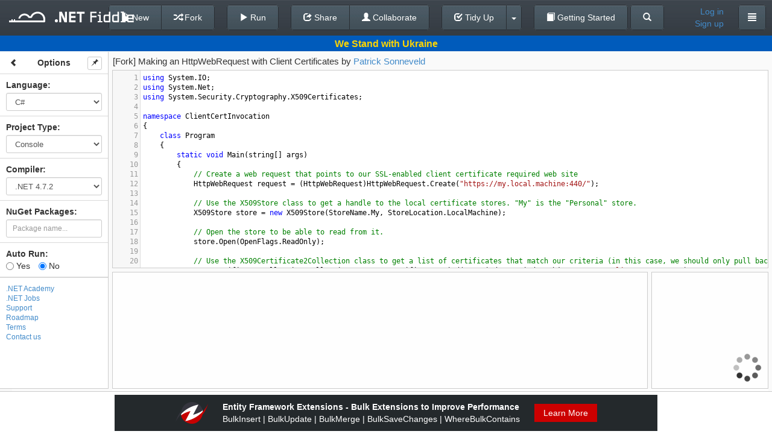

--- FILE ---
content_type: text/html; charset=utf-8
request_url: https://dotnetfiddle.net/1uAhSt
body_size: 41100
content:
<!DOCTYPE html>

<html style="font-size: 100%;">
	<head>
		<!--[if IE]><link rel="shortcut icon" href="/favicon.ico"><![endif]-->
		<meta name="msapplication-TileImage" content="/content/images/logo.png">
		<link rel="icon" href="/content/images/icon_24.png">
		<meta charset="utf-8" />
		<title>[Fork] Making an HttpWebRequest with Client Certificates | C# Online Compiler | .NET Fiddle</title>
		
	<link href="//netdna.bootstrapcdn.com/font-awesome/4.0.3/css/font-awesome.min.css" rel="stylesheet">
	
		<link rel="canonical" href="https://dotnetfiddle.net/1uAhSt"/>
		<link rel="alternate" href="https://dotnetfiddle.net/Mobile?id=1uAhSt">


		<meta name="keywords" content=".NET, DotNet, C#, VB.NET, F#, CSharp, VbNet, FSharp, SandBox, Visual Studio, Fiddle, Code Snippet" />
		<meta name="description" content="[Fork] Making an HttpWebRequest with Client Certificates | Test your C# code online with .NET Fiddle code editor." />
		<meta name="viewport" content="width=device-width,maximum-scale=1,initial-scale=1,user-scalable=0">
		
	<link href="/Content/packages/bootstrap-3.0.2/css/bootstrap.min.css?v=2" rel="stylesheet"/>

	<link href="/content/css/desktop?v=qeETA7M4VrrYiioZRLhrsY1FysAfo1nqbV6Rpr9e79s1" rel="stylesheet"/>


	<style type="text/css">
		.ui-menu {
			display: inline-block;
			position: absolute;
			top: 360px;
			left: 15px;
			max-width: 350px;
			z-index: 1000;
		}

		.tab-content {
			padding-top: 40px;
		}

		.container {
			padding-top: 15px;
		}

		.vcenter {
			display: inline-block;
			vertical-align: middle;
			float: none;
			margin-right: -4px;
		}

		.vtop {
			display: inline-block;
			vertical-align: top;
			/*margin-top: 20px;*/
			float: none;
			margin-right: -4px;
		}

        #login-modal .modal-body > a {
            font-size: 17px;
            color: #333;
            width: 100%;
            display: block;
            text-align: center;
            border: 1px solid #efefef;
            border-radius: 10px;
            padding: 5px;
            background: #f7f7f7;
            margin-bottom: 5px
        }
		
        #login-modal .modal-body > a:hover {
            color: #0077CF;
            transition: .3s
        }

        .welly {
            background-color: #f7f7f7;
            border-radius: 10px;
            border: 1px solid #efefef;
            margin-top: 5px;
            padding: 9px
        }

        .access-type-container button {
            text-align: left;
        }
        .share-link {
            margin-top: 6px;
            margin-bottom: 10px;
        }
        .share-widget-output {
            margin-top: 6px;
        }

		.brand-logo {
			margin: 0;
			margin-top: 1px;
		}

	</style>
	
	
	<link href="/bundles/codemirrorcss?v=K75ErgzoDrjBZ1zvkVxOytmWo6x90xMN6cb4qs8NWws1" rel="stylesheet"/>

	
	<link href="/content/css/csharpcolors.css" rel="stylesheet"/>


	


	</head>
<body>
	<div class="container">
		




		<div class="modal fade" id="login-modal" tabindex="-1" role="dialog" aria-labelledby="login-modal-label" aria-hidden="true">
			<div class="modal-dialog" style="width: 400px;">
				<div class="modal-content">
					<div class="modal-header">
						<button type="button" class="close" data-dismiss="modal" aria-hidden="true">&times;</button>
						<h4 class="modal-title" id="login-modal-label">Log in</h4>
					</div>
					<div class="modal-body">
						<span class="danger" id="login-message"></span>
						<a href="/Account/LogIn?loginType=3" class="remote-login" data-type="3" rel="nofollow">
	<i class="fa fa-twitter"></i>
	Twitter
</a>
<a href="/Account/LogIn?loginType=2" class="remote-login" data-type="2" rel="nofollow">
	<i class="fa fa-envelope-o"></i>
	Gmail
</a>
<a href="/Account/LogIn?loginType=1" class="remote-login" data-type="1" rel="nofollow">
	<i class="fa fa-facebook-square"></i>
	Facebook
</a>
<br />
<div class="welly">
	<span style="font-size: 17px; width:100%;text-align: center;display: inline-block;">
		<i class="dnf-icon"> </i><a href="https://dotnetfiddle.net/" target="_blank">.NET Fiddle</a> and <i class="dna-icon"> </i><a href="https://dotnetcademy.net/" target="_blank">.NET Academy</a><br/> shared account
	</span>
<form action="/Account/LocalLogin" data-ajax="true" data-ajax-begin="loginRequest" data-ajax-method="POST" data-ajax-success="loginResponse" id="form0" method="post">		<div class="form-group">
			<input class="form-control" data-val="true" data-val-email="Invalid email format." data-val-required="The Email field is required." id="Email" name="Email" placeholder="Email" type="text" value="" />
			<span class="field-validation-valid" data-valmsg-for="Email" data-valmsg-replace="true"></span>
		</div>
		<div class="form-group">
			<input class="form-control" data-val="true" data-val-required="The Password field is required." id="Password" name="Password" placeholder="Password" type="password" />
			<span class="field-validation-valid" data-valmsg-for="Password" data-valmsg-replace="true"></span>
		</div>
		<div class="row form-group" style="padding-top: 0;">
			<div class="col-lg-7 col-md-7 col-sm-7 col-xs-7">
				<div class="checkbox">
					<label>
						<input data-val="true" data-val-required="The Remember me field is required." id="RememberMe" name="RememberMe" type="checkbox" value="true" /><input name="RememberMe" type="hidden" value="false" /> Remember me
						<span class="field-validation-valid" data-valmsg-for="RememberMe" data-valmsg-replace="true"></span>
					</label>
				</div>
			</div>
			<div class="col-lg-5 col-md-5 col-sm-5 col-xs-5 text-right">
				<button type="submit" class="btn btn-default" data-loading-text="Logging in...">Log in</button>
			</div>
		</div>
</form></div>

						<div class="row text-center">
							<a href="/SignUp">Sign up</a>&nbsp;or&nbsp;<a href="/PasswordReset" rel="nofollow">Reset password</a>	
						</div>
					</div>
				</div>
			</div>
		</div>

<div class="navbar navbar-default navbar-fixed-top" id="top-navbar">
	<div class="navbar-left-container hidden-xs hidden-sm hidden-md">
		<h1 class="brand-logo"><a href="/" class="logo navbar-brand"><img src="/content/images/logo.png" alt=".NET Fiddle"/></a></h1>
	</div>
	<div class="navbar-center-container">
				<div class="btn-group navbar-btn">
					<a class="btn btn-default" href="/">
						<span class="glyphicon glyphicon-chevron-left"></span> Back To Editor
					</a>
				</div>

	<div class="navbar-center-container">
		<div class="btn-group navbar-btn">
			<button class="btn btn-default" id="new-button" type="button">
					<span class="glyphicon glyphicon-file"></span> New
				</button>
				<button class="btn btn-default" id="save-button" data-loading-text="Saving..." type="button">
					<span class="glyphicon glyphicon-floppy-disk"></span> Save
				</button>
				<button class="btn btn-default" id="fork-button" data-loading-text="Forking..." type="button">
					<span class="glyphicon glyphicon-random"></span> Fork
				</button>
			</div>&nbsp;&nbsp;&nbsp;&nbsp;
			<div class="btn-group navbar-btn">
				<button class="btn btn-default" id="run-button" type="button">
					<span class="glyphicon glyphicon-play"></span> Run
				</button>
			</div>&nbsp;&nbsp;&nbsp;&nbsp;
			<div class="btn-group navbar-btn">
				<button class="btn btn-default" id="Share"  type="button">
					<span class="glyphicon glyphicon-share"></span> Share
				</button>
				<button class="btn btn-default" type="button" onclick="collaboration.init(); TogetherJS(this); return false;" value="Collaborate" id="togetherjs">
					<span class="glyphicon glyphicon-user"></span> Collaborate
				</button>
			</div>&nbsp;&nbsp;&nbsp;&nbsp;
			<div class="btn-group navbar-btn btn-tidyup">
				<a href="#" class="btn btn-default" id="tidyup-button">
					<span class="glyphicon glyphicon-check"></span> Tidy Up
				</a>
				<button class="btn btn-default dropdown-toggle" data-toggle="dropdown" id="tidyup-extra">
					 <span class="caret"></span>
				</button>
				<ul id="tidyup-menu" class="dropdown-menu">
					<li><a href="#" id="convert-button" target="_blank"></a></li>
					<li><a href="#" id="viewil-button"><span class="glyphicon glyphicon-flash"></span> View IL</a></li>
				</ul>
			</div>&nbsp;&nbsp;&nbsp;&nbsp;
		<div class="btn-group navbar-btn">
			<a class="btn btn-default" type="button" href="/GettingStarted/">
				<span class="glyphicon glyphicon glyphicon-book"></span> Getting Started
			</a>
		</div>
		<div class="btn-group navbar-btn">
			<a class="btn btn-default" type="button" href="/Search">
				<span class="glyphicon glyphicon glyphicon-search"></span>
			</a>
		</div>
        </div>
	</div>
	<div class="navbar-right-container navbar-right">
		<div class="btn-group navbar-btn user-info">
				
					
	<a class="user-name" id="login-button" href="#">
		Log in</a>
	<a class="user-name" id="signup-button" href="/SignUp">
		Sign up
	</a>

				
		</div>
		<span class="navbar-name-separator">&nbsp;&nbsp;&nbsp;&nbsp;</span>
		<div class="btn-group navbar-btn">
			
				<button class="btn btn-default dropdown-toggle" data-toggle="dropdown">
					<span class="glyphicon glyphicon-align-justify"></span>
				</button>
			<ul class="dropdown-menu academy-dropdown-menu">

					<li><a href="/about" id="about-btn" data-href="/Home/GetAboutCode">About</a></li>
					<li><a href="https://twitter.com/dotnetfiddle" id="twitter-btn" target="_blank">Twitter</a></li>
					<li><a href="https://dotnetcademy.net/" id="academy-btn" target="_blank">.NET Academy</a></li>
					<li><a href="https://chrome.google.com/webstore/detail/net-fiddle/ohjcieidjalbkdciooknjhkfemfajpjc" id="chrome-ext-btn" target="_blank">Chrome Ext</a></li>
					<li><a href="javascript:void(0);" id="support-btn" onclick=" showClassicWidget() ">Support</a></li>
					<li><a href="/Roadmap">Roadmap</a></li>
					<li><a href="/Terms">Terms</a></li>
					<li><a href="/PrivacyPolicy">Privacy Policy</a></li>
					<li><a href="/contact">Contact Us</a></li>

			</ul>
			
		</div>
	</div>
</div>
<div class="main docked">
	<div class="container">
    
		







<form action="/1uAhSt" id="CodeForm" method="post" onsubmit="return false;"><div id="share-dialog" class="sub-dialog">
	<span><b>Share Link</b></span><br />
	<input class="share-input share-link" id="ShareLink" name="ShareLink" onclick="this.select()" readonly="readonly" type="text" value="" />
	
	<span class="clipboard-status">Copied to clipboard</span>
	<a href="javascript:copyToClipboard('#ShareLink');" class="copy-clipboard" title="Copy to Clipboard"></a>
	<a href="javascript:void(0);" class="email-share" id="email-share" title="Send to Email"></a>
	<a href="#" class="twitter-share" title="Share to Twitter"></a>
	<a href="#" class="facebook-share" title="Share to Facebook"></a>
	<div id="email-form">
		<input class="share-input" data-val="true" data-val-email="*" data-val-required="*" id="email" name="email" placeholder="to email address" type="text" value="" />
		<input type="button" class="btn" style="font-size: 11px; padding: 4px 10px;" value="Send" id="email-send-btn" />
		<span id="email-status"></span>
	</div>
	<div style="position: relative;">
		<span><b>Embed on Your Page</b></span><br />
		<span class="clipboard-status-widget">Copied to clipboard</span>
		<input class="share-input share-widget-output" id="EmbedLink" name="EmbedLink" onclick="this.select()" readonly="readonly" type="text" value="" />
		
		<a href="javascript:copyToClipboard('#EmbedLink');" class="copy-clipboard" title="Copy to Clipboard"></a>
		<button id="widget-preview" type="button" class="btn" style="padding: 4px 10px; position: absolute; top: 20px; left: 268px;">Preview</button>

	</div>
	<div>
		<a href="#" class="advanced-widgetbuilder" id="widget-builder" style="color: #428bca;margin-top: 10px; font-size: 11px;">Advanced Widget Builder</a>
	</div>
	<div class="loading-layer">
		<img src="/content/images/ajax-loader.gif" />
	</div>
</div>
	 <!-- Console -->
    <input type="hidden" id="OriginalConsole" value="using System.IO;
using System.Net;
using System.Security.Cryptography.X509Certificates;

namespace ClientCertInvocation
{
    class Program
    {
        static void Main(string[] args)
        {
            // Create a web request that points to our SSL-enabled client certificate required web site
            HttpWebRequest request = (HttpWebRequest)HttpWebRequest.Create(&quot;https://my.local.machine:440/&quot;);
            
            // Use the X509Store class to get a handle to the local certificate stores. &quot;My&quot; is the &quot;Personal&quot; store.
            X509Store store = new X509Store(StoreName.My, StoreLocation.LocalMachine);

            // Open the store to be able to read from it.
            store.Open(OpenFlags.ReadOnly); 

            // Use the X509Certificate2Collection class to get a list of certificates that match our criteria (in this case, we should only pull back one).
            X509Certificate2Collection collection = store.Certificates.Find(X509FindType.FindBySubjectName, &quot;MyClientCert&quot;, true);

            // Associate the certificates with the request
            request.ClientCertificates = collection;

            // Make the web request
            HttpWebResponse response = (HttpWebResponse)request.GetResponse();

            // Output the stream to a file.
            Stream stream = response.GetResponseStream();
            using (var fileStream = File.Create(&quot;copy.html&quot;))
            {
                stream.CopyTo(fileStream);
            }

        }
    }
}
" />
	<!-- Script -->	
    <input type="hidden" id="OriginalScript" value="" />
    <!-- Mvc -->
    <input type="hidden" id="OriginalModel"/>
    <input type="hidden" id="OriginalView"/>
    <input type="hidden" id="OriginalController"/>
<input id="OriginalFiddleId" name="OriginalFiddleId" type="hidden" value="1uAhSt" /><input id="OriginalNuGetPackageVersionIds" name="OriginalNuGetPackageVersionIds" type="hidden" value="" /><input data-val="true" data-val-number="The field TimeOffset must be a number." data-val-required="The TimeOffset field is required." id="timezone" name="TimeOffset" type="hidden" value="0" />    <input id="NuGetPackageVersionIds" type="hidden" value="" />
	<div class="main docked">
		
		<div id="ukraine" class="container-banner container-banner-ukraine">
			<div class="text">We Stand with Ukraine</div>
		</div>
		<div class="expander"><span class="glyphicon glyphicon-chevron-right"></span></div>
		<div class="sidebar unselectable">
		</div>
		<div class="status-line">
			<input id="fiddle-name" name="Name" type="hidden" value="[Fork] Making an HttpWebRequest with Client Certificates" />
			<div class="name-container"></div>
			<div class="access-type-container">
				Access:
				<div class="btn-group">
					<button type="button" class="btn btn-default dropdown-toggle form-control" data-toggle="dropdown">
						<span>Public</span>&nbsp;<span class="caret"></span>
					</button>
					<ul class="dropdown-menu" role="menu">
							<li><a href="#" data-value="Public">Public</a></li>
							<li><a href="#" data-value="OnlyWithLink">Only With Link</a></li>
					</ul>
				</div>
				<input data-val="true" data-val-required="The Access type field is required." id="access-type" name="AccessType" type="hidden" value="Public" />
			</div>
			
		</div>
		<div class="content">
		</div>
	</div>
    <div class="modal fade" id="preload-dialog" tabindex="-1" role="dialog" aria-labelledby="myModalLabel" aria-hidden="true">
        <div class="modal-dialog">
            <div class="modal-content">
                <div class="modal-header">
                    <h4 class="modal-title">Loading packages and dependencies</h4>
                </div>
                <div class="modal-body">
                </div>
            </div>
        </div>
    </div>
	<div class="modal fade" id="widget-builder-modal" tabindex="-1" role="dialog" aria-labelledby="myModalLabel" aria-hidden="true">
		<div class="modal-dialog" style="width: 960px;">
			<div class="modal-content">
				<div class="modal-header">
					<h4 class="modal-title" id="myModalLabel">Advanced Widget Builder</h4>
				</div>
				<div class="modal-body">
					<iframe style="border: 0px;" width="900px" height="545px" id="widget-builder-iframe"></iframe>
				</div>
				<div class="modal-footer">
				</div>
			</div>
		</div>
	</div>	
</form><div class="overlay" unselectable="on" onselectstart="return false;" onmousedown="return false;"></div>


<script id="sidebar-template" type="text/x-handlebars-template">
	<div class="sidebar-block">
		<button class="btn btn-default btn-xs btn-sidebar-toggle" type="button">
			<span class="glyphicon glyphicon-chevron-left"></span>
		</button>
		<button class="btn btn-default btn-xs btn-sidebar-pin" type="button">
			<span class="glyphicon glyphicon-pushpin"></span>
		</button>
		<div class="text-center"><strong>Options</strong></div>
	</div>
	<div class="sidebar-block">
		<span><strong><label for="Language">Language</label>:</strong></span>
		{{#ifCond compiler 'NetCore22'}}
		<br /><span id="StaticProjectType">{{language}}</span>
		{{else}}
		{{#select language}}
		<select class="sidebar-select form-control input-sm togetherjs" data-val="true" data-val-required="The Language field is required." id="Language" name="Language"><option selected="selected" value="CSharp">C#</option>
<option value="VbNet">VB.NET</option>
<option value="FSharp">F#</option>
</select>
		{{/select}}
		{{/ifCond}}
	</div>
	<div class="sidebar-block">
		<span><strong><label for="ProjectType">Project Type</label>:</strong></span>
		{{#ifExpr "language=='FSharp' || compiler=='NetCore22'"}}
		<br /><span id="StaticProjectType">{{projectType}}</span>
		{{else}}
		{{#select projectType}}
		<select class="sidebar-select form-control input-sm togetherjs" data-val="true" data-val-required="The Project Type field is required." id="ProjectType" name="ProjectType"><option selected="selected" value="Console">Console</option>
<option value="Script">Script</option>
<option value="Mvc">MVC</option>
</select>
		{{/select}}
		{{/ifExpr}}
	</div>
	{{#ifExpr "language!='FSharp' && projectType!='Script'"}}
	<div class="sidebar-block">
		<span><strong><label for="Compiler">Compiler</label>:</strong></span>
		{{#select compiler}}
		<select class="sidebar-select form-control input-sm togetherjs" data-val="true" data-val-required="The Compiler field is required." id="Compiler" name="Compiler"><option selected="selected" value="Net45">.NET 4.7.2</option>
<option value="Roslyn">Roslyn 4.8</option>
<option value="NetLatest">Latest (.NET 10)</option>
<option value="NetCore31">.NET Core 3.1</option>
<option value="Net5">.NET 5</option>
<option value="Net6">.NET 6</option>
<option value="Net7">.NET 7</option>
<option value="Net8">.NET 8</option>
<option value="Net9">.NET 9</option>
<option value="Net10">.NET 10</option>
</select>
		{{/select}}
	</div>
	{{/ifExpr}}
	{{#if layoutType}}
	<div class="sidebar-block">
		<span><strong><label for="LayoutType">Layout Type</label>:</strong></span>
		{{#select layoutType}}
		<select id="LayoutType" class="sidebar-select form-control input-sm togetherjs">
			<option value="sections">Sections</option>
			<option value="tabs">Tabs</option>
		</select>
		{{/select}}
	</div>
	{{/if}}
	{{#ifExpr "language=='FSharp' || (projectType!='Script' && compiler!='Roslyn')"}}
	<div class="sidebar-block">
		<div class="nuget-packages-wrap">
			<b>NuGet Packages: </b>
			<div class="nuget-panel hide-link" style="position: relative;">
				<ul class="nuget-packages"></ul>
				<input type="search" class="new-package form-control input-sm" placeholder="Package name..." />
				<a href="javascript:void(0);" class="add-package">Add Another</a>
				<div style="display:none;" class="nuget-search-spinner"></div>
			</div>
		</div>
	</div>
	{{/ifExpr}}
	<div class="sidebar-block autorun">
		<span><strong>Auto Run:</strong></span>
		<br>
		<label><input id="IsAutoRun_Yes" name="IsAutoRun" type="radio" {{#if isAutoRun}} checked="checked" {{/if}} value="True" />&nbsp;Yes</label>
		<label><input id="IsAutoRun_No" name="IsAutoRun" type="radio" {{#unless isAutoRun}} checked="checked" {{/unless}} value="False" />&nbsp;No</label>
	</div>

	<div class="sidebar-block ad">
		<script async type="text/javascript" src="//cdn.carbonads.com/carbon.js?serve=CK7DC27Y&placement=dotnetfiddlenet" id="_carbonads_js"/>
	</div>

		<div class="sidebar-menu">
			<ul>
				<li><a href="https://dotnetcademy.net/" target="_blank">.NET Academy</a></li>
				<li><a href="https://jobs.dotnetfiddle.net/" target="_blank" rel="nofollow">.NET Jobs</a></li>
				<li><a href="javascript:void(0);" id="support-btn" onclick=" showClassicWidget() ">Support</a></li>
				<li><a href="/Roadmap">Roadmap</a></li>
				<li><a href="/Terms">Terms</a></li>
				<li><a href="/contact">Contact us</a></li>
			</ul>
		</div>
</script>

<script id="main-console-template" type="text/x-handlebars-template">
    <div class="layout-container">
        <div class="pane">
            <textarea id="Console" class="code-block">{{codeBlocks.Console}}</textarea>
        </div>
        <div class="output-container">
            <div class="output-pane pane">
                <div id="output" class="output"></div>
                <div id="input" contenteditable="true"></div>
            </div>
            <div class="stats-pane pane">
                <div id="stats" style="height: 100%; display: none; font-size: 13px;"></div>
                <div id="stats-loader" style="display: none;">
                    <div class="bg"></div>
                    <div class="spin"></div>
                </div>
            </div>
        </div>
    </div>
</script>

<script id="main-script-template" type="text/x-handlebars-template">
    <div class="layout-container">
        <div class="pane">
            <textarea id="Script" class="code-block">{{codeBlocks.Script}}</textarea>
        </div>
        <div class="output-container">
            <div class="output-pane pane">
                <div id="output" class="output"></div>
                <div id="input" contenteditable="true"></div>
            </div>
            <div class="stats-pane pane">
                <div id="stats" style="height: 100%; display: none; font-size: 13px;"></div>
                <div id="stats-loader" style="display: none;">
                    <div class="bg"></div>
                    <div class="spin"></div>
                </div>
            </div>
        </div>
    </div>
</script>

<script id="main-mvc-sections-template" type="text/x-handlebars-template">
    <div class="layout-container">
        <div class="code-container">
            <div class="top-code-container">
                <div class="model-container section pane">
                    <textarea id="Model" class="code-block">{{codeBlocks.Model}}</textarea>
                    <span class="section-label" style="opacity: 0.8;">Model</span>
                </div>
                <div class="view-container section pane">
                    <textarea id="View" class="code-block" mode="razor">{{codeBlocks.View}}</textarea>
                    <span class="section-label" style="opacity: 0.8;">View</span>
                </div>
            </div>
            <div class="bottom-code-container">
                <div class="controller-container section pane">
                    <textarea id="Controller" class="code-block">{{codeBlocks.Controller}}</textarea>
                    <span class="section-label" style="opacity: 0.8;">Controller</span>
                </div>
                <div class="page-container section pane" style="overflow: hidden;">
                    <iframe id="mvc-output-iframe" src="" width="100%" height="100%" frameborder="0"></iframe>
                    <a href="javascript: void(0);" class="section-label show" style="opacity: 0.8;" id="view-fullscreen" title="View in Full Screen" target="_blank">View in Full Screen</a>
                </div>
            </div>
        </div>
        <div class="output-container">
            <div class="output-pane pane">
                <div id="output" class="output"></div>
                <div id="input" contenteditable="true"></div>
            </div>
            <div class="stats-pane pane">
                <div id="stats" style="height: 100%; display: none; font-size: 13px;"></div>
                <div id="stats-loader" style="display: none;">
                    <div class="bg"></div>
                    <div class="spin"></div>
                </div>
            </div>
        </div>

    </div>
</script>

<script id="main-mvc-tabs-template" type="text/x-handlebars-template">
    <div class="layout-container">
        <div class="code-container">
            <div class="tabs-code-container pane" style="overflow: hidden; background-color: #fafafa;border: none;">
                <ul class="nav nav-tabs dnf-tabs">
                    <li class="active"><a href="#tabs-1" data-toggle="tab">Model</a></li>
                    <li><a href="#tabs-2" data-toggle="tab">View</a></li>
                    <li><a href="#tabs-3" data-toggle="tab">Controller</a></li>
                </ul>

                <div class="tab-content" style="height: 100%;padding-bottom: 35px;padding-top:0px;">
                    <div class="tab-pane active" id="tabs-1">
                        <textarea id="Model" class="code-block">{{codeBlocks.Model}}</textarea>
                    </div>
                    <div class="tab-pane" id="tabs-2">
                        <textarea id="View" class="code-block" mode="razor">{{codeBlocks.View}}</textarea>
                    </div>
                    <div class="tab-pane" id="tabs-3">
                        <textarea id="Controller" class="code-block">{{codeBlocks.Controller}}</textarea>
                    </div>
                </div>
            </div>
            <div class="page-container pane">
                <iframe id="mvc-output-iframe" src="" width="100%" height="500px" frameborder="0"></iframe>
                <a href="javascript: void(0);" class="section-label show" style="opacity: 0.8;" id="view-fullscreen" title="View in Full Screen" target="_blank">View in Full Screen</a>
            </div>
        </div>
        <div class="output-container">
            <div class="output-pane pane">
                <div id="output" class="output"></div>
                <div id="input" contenteditable="true"></div>
            </div>
            <div class="stats-pane pane">
                <div id="stats" style="height: 100%; display: none; font-size: 13px;"></div>
                <div id="stats-loader" style="display: none;">
                    <div class="bg"></div>
                    <div class="spin"></div>
                </div>
            </div>
        </div>

    </div>
</script>

<div id="sponsor-0" class="container-sponsor container-sponsor-zzzprojects" style="display: none;">
	<a href="https://entityframework-extensions.net/" onclick="ga('send', 'event', { eventAction: 'sponsor-ef-extensions' });" target="_blank">
		<img src="/Content/images/sponsor/zzzprojects-logo-50x36.png"/>
		<div class="text">
			Entity Framework Extensions - Fastest Way of Inserting Entities
			<span>Trusted by over 5000 business to improve their application performance</span>
    </div>
		<span class="link">Try It</span>
	</a>
</div>

<div id="sponsor-1" class="container-sponsor container-sponsor-zzzprojects" style="display: none;">
	<a href="https://entityframework-extensions.net/" onclick="ga('send', 'event', { eventAction: 'sponsor-ef-extensions' });" target="_blank">
		<img src="/Content/images/sponsor/zzzprojects-logo-50x36.png"/>
		<div class="text">
			Entity Framework Extensions - Bulk Extensions to Improve Performance
			<span>BulkInsert | BulkUpdate | BulkMerge | BulkSaveChanges | WhereBulkContains</span>
		</div>
		<span class="link">Learn More</span>
	</a>
</div>

<div id="sponsor-2" class="container-sponsor container-sponsor-zzzprojects" style="display: none;">
	<a href="https://entityframework-extensions.net/" onclick="ga('send', 'event', { eventAction: 'sponsor-ef-extensions' });" target="_blank">
		<img src="/Content/images/sponsor/zzzprojects-logo-50x36.png"/>
		<div class="text">
			Entity Framework Extensions - Bulk Insert Entities with EF Core
			<span>Over 20 million downloads | Support all EF6 and EF Core versions</span>
		</div>
		<span class="link">Learn More</span>
	</a>
</div>

<div id="sponsor-3" class="container-sponsor container-sponsor-zzzprojects" style="display: none;">
	<a href="https://dapper-plus.net/" onclick="ga('send', 'event', { eventAction: 'sponsor-dapper-plus' });" target="_blank">
		<img src="/Content/images/sponsor/zzzprojects-logo-50x36.png"/>
		<div class="text">
			Dapper Plus - A Must Have Extensions to Boost your Performance
			<span>Extend your IDbConnection with High-Performance Bulk Operations</span>
		</div>
		<span class="link">Learn More</span>
	</a>
</div>

<div id="sponsor-4" class="container-sponsor container-sponsor-zzzprojects" style="display: none;">
	<a href="https://eval-expression.net/" onclick="ga('send', 'event', { eventAction: 'sponsor-eval' });" target="_blank">
		<img src="/Content/images/sponsor/zzzprojects-logo-50x36.png"/>
		<div class="text">
			C# Eval Expression - Evaluate, Compile and Execute C# Code at Runtime
			<span>LINQ Dynamic | Eval.Execute(code) | Eval.Compile(code)</span>
		</div>
		<span class="link">Learn More</span>
	</a>
</div>

<div id="sponsor-5" class="container-sponsor container-sponsor-pandaflow" style="display: none;">
	<a href="https://entechsolutions.com/?utm_source=dnf-site&utm_medium=banner&utm_campaign=dnf-logo1" onclick="ga('send', 'event', { eventAction: 'sponsor-entechsolutions' });" target="_blank">
		<img src="/Content/images/sponsor/hire-1.png" style="height: 70px" />
	</a>
</div>

<div id="sponsor-6" class="container-sponsor container-sponsor-pandaflow" style="display: none;">
	<a href="https://entechsolutions.com/?utm_source=dnf-site&utm_medium=banner&utm_campaign=dnf-logo2" onclick="ga('send', 'event', { eventAction: 'sponsor-entechsolutions' });" target="_blank">
		<img src="/Content/images/sponsor/hire-2.png" style="height: 70px" />
	</a>
</div>

<div id="sponsor-7" class="container-sponsor container-sponsor-pandaflow" style="display: none;">
	<a href="https://entechsolutions.com/?utm_source=dnf-site&utm_medium=banner&utm_campaign=dnf-logo3" onclick="ga('send', 'event', { eventAction: 'sponsor-entechsolutions' });" target="_blank">
		<img src="/Content/images/sponsor/hire-3.png" style="height: 70px" />
	</a>
</div>

<div id="sponsor-8" class="container-sponsor container-sponsor-pandaflow" style="display: none;">
	<a href="https://entechsolutions.com/?utm_source=dnf-site&utm_medium=banner&utm_campaign=dnf-logo4" onclick="ga('send', 'event', { eventAction: 'sponsor-entechsolutions' });" target="_blank">
		<img src="/Content/images/sponsor/hire-4.png" style="height: 70px" />
	</a>
</div>

	</div>
</div>



	</div>

	<script>
		if (!window.location.origin) {
			window.location.origin = window.location.protocol + "//" + window.location.hostname + (window.location.port ? ':' + window.location.port : '');
		}
		function copyToClipboard(element) {
			var $temp = $("<input>");
			$("body").append($temp);
			$temp.val($(element).val()).select();
			document.execCommand("copy");
			$temp.remove();
		}
	</script>
	<script src="/bundles/jquery?v=UgyEMAYOuSB9Bb6HcOEVHpd6fIIp54yF086SRNVcdIY1"></script>

	<script src="/bundles/jqueryval?v=uGU96Je1z8LG2_PzLPMjBJ2v03RgJhQZjQZLGOWBzpM1"></script>


	
    <script src="/bundles/utils?v=DG6S1LVYLBzhp-8AWPGB2sCat3YRoqackHFy60l9tu01"></script>

	
			
		<div class="modal-content" id="viewil-dialog" style="display: none; width:1000px;">
			<div class="modal-header">
				<button type="button" class="close" id="viewil-dialog-hide">&times;</button>
				<h4 class="modal-title" id="viewillabel">View IL Code</h4>
			</div>
			<div class="modal-body">
			</div>
		</div>
	<script src="/bundles/jqueryui?v=lc_RCpFs7BhXflBrmcGNMTXHnVlW_8_i6uPgTjDnxFk1"></script>

	<script src="/bundles/codemirror?v=81DGaohXJQwxxeWtdQhwcBlfyjEOrYg0NfTLshx38Ow1"></script>

    <script src="/bundles/jqueryval?v=uGU96Je1z8LG2_PzLPMjBJ2v03RgJhQZjQZLGOWBzpM1"></script>

    <script src="/bundles/common?v=lO6R59gtMZIm1kagyJpL_pwbgB9rIJJd-VtAdjPF2Zs1"></script>

	<script src="/bundles/desktop?v=5s8zYoWN2XSvia3RHbp4IqtNC7WnA9emW0AGvFtZ06M1"></script>


	<script type="text/javascript">

		window.TogetherJSConfig = {
			hubBase: "https://togetherjs.dotnetfiddle.net"
		};
		env.siteMode = siteModes.full;
		env.auth = false;
	</script>
    <script src="https://togetherjs.com/togetherjs-min.js"></script>

	
    
	<script type="text/javascript">


		var initVersions = [
		];

		function tryGetFromStorage(fiddleId, blockName) {
			
			if (fiddleId && fiddleId.length && $.cookie && ($.cookie("OriginalFiddleId")==null || $.cookie("OriginalFiddleId")==fiddleId) && $.cookie("UseLocalStorage") == "true" && window.location.pathname == "/" && (!window.location.search || !window.location.search.length)) {
				var code = localStorage.getItem(blockName);
				if (code != null && code != "" && code != "null") {
					localStorage.removeItem(blockName);
					$.removeCookie(blockName);
					return code;
				}
			}
			return $('#Original' + blockName).val();
		}
		
		function tryGetCompilerFromCookies(fiddleId, compiler) {
			if(!fiddleId || !fiddleId.length)//fiddle constructed by url params, so do not use cookies
				return compiler;
			
			if ($.cookie && $.cookie("Compiler") && $.cookie("UseLocalStorage") == "true" && window.location.pathname == "/" && (!window.location.search || !window.location.search.length)) {
				var comp = $.cookie("Compiler");
				$.removeCookie("Compiler");
				return comp;
			}

			return compiler;
		}

		$(document).ready(function() {
			nugetPackageManager.init(initVersions);


				
			var comp = tryGetCompilerFromCookies('1uAhSt', 'Net45');
			fiddle.init({
                fiddleId: '1uAhSt',
            	language: 'CSharp',
				compiler: comp,
				ownerId:73392,
            	ownerName: 'Patrick Sonneveld',
                projectType: 'Console',
                layoutType: '',
				runLinter: true,
				codeBlocks: { 'Console': tryGetFromStorage('1uAhSt', 'Console') },

                isAutoRun: 'False'.toLowerCase() == 'true'
            });
			

			fiddle.isInUserFiddles(false);

			fiddle.render();
			updateSideBarItemsVisibility(fiddle.getLanguage(), fiddle.getProjectType(), fiddle.getCompiler());


			
			fiddle.initMeta(false, false);
			
		});

		$(function() {

			// Label events for Mvc sections layout
			$('body').on('mouseenter', '.section', function() {
				var obj = $(this).find('.section-label');

				if ($(obj).hasClass('show'))
					$(obj).css('opacity', 1);
				else
					$(obj).stop(true, true).fadeOut(500);
			});
			$('body').on('mouseleave', '.section', function() {
				var obj = $(this).find('.section-label');

				if ($(obj).hasClass('show'))
					$(obj).css('opacity', 0.8);
				else
					$(obj).stop(true, true).fadeIn(500);
			});

			// For Mvc tabs layout
			$('body').on('shown.bs.tab', 'a[data-toggle="tab"]', function(e) {
				var href = $(e.target).attr('href');
				var id = $('.tab-content ' + href + ' textarea').attr('id');

				var editors = fiddle.getEditors();
				editors[id].refresh();
			});

			// Widget Builder
			$('#widget-builder').click(function(e) {
				e.preventDefault();
				var self = this;
				var url = self.href;

				$("#widget-builder-iframe").animate({ opacity: 0 }, { duration: 10, queue: true });

				if ($("#widget-builder-iframe").attr("src") != url) {
					$("#widget-builder-iframe").attr("src", url);
				}

				$("#widget-builder-modal").modal("show");

				$("#widget-builder-iframe").delay(600).animate({ opacity: 1 }, { duration: 200, queue: true });

			});

			function closeSidebar() {
				$('.sidebar').animate({
					left: '-180px'
				}, 200);
			}

			function openSidebar() {
				$('.sidebar').animate({
					left: '0px'
				}, 200);
			}

			$('body').on('click', '.expander', function(ev) {
				ev.stopPropagation();

				openSidebar();
			});

			$('body').on('click', '.sidebar', function(ev) {
				ev.stopPropagation();
			});

			$('body').click(function() {

				if (!$('.main').hasClass('docked')) closeSidebar();
			});

			$('body').on('click', '.sidebar .btn-sidebar-toggle', function() {
				var self = this;
				var isResize = $('.main').hasClass('docked');

				$('.main').removeClass('docked');

				closeSidebar();

				if (isResize)
					$(window).trigger('resize');
			});

			$('body').on('click', '.sidebar .btn-sidebar-pin', function() {
				var self = this;

				if ($('.main').hasClass('docked')) $('.main').removeClass('docked');
				else $('.main').addClass('docked');

				$(window).trigger('resize');
			});


		});
		

		$.validator.setDefaults({
			highlight: function (element) {
				$(element).closest(".form-group").addClass("has-error");
				//$(element).closest(".form-group").removeClass("has-success");
			},
			unhighlight: function (element) {
				$(element).closest(".form-group").removeClass("has-error");
				//$(element).closest(".form-group").addClass("has-success");
			},
			errorClass: 'help-block',
			showErrors: function (errorMap, errorList) {
				var i, elements;

				for (i = 0, elements = this.validElements() ; elements[i]; i++) {
					var $element = $(elements[i]);
					var $group = $element.closest(".form-group");
					$group.find(".field-validation-error").each(function () {
						$(this).remove();
					});
					this.settings.unhighlight.call(this, elements[i], this.settings.errorClass, this.settings.validClass);
				}

				$.each(errorList, function (ix, v) {
					var $element = $(v.element);
					var $group = $element.closest(".form-group");
					$group.find(".field-validation-error").each(function () {
						$(this).remove();
					});

					$group.append($("<span>").addClass("field-validation-error help-block").append(v.message));
					$.validator.defaults.highlight(v.element);
				});

				this.toHide = this.toHide.not(this.toShow);
				this.hideErrors();
				this.addWrapper(this.toShow).show();
			}
		});
		
		var setPopupStatus = function (status) {
			if (status) {
				//continue
				$.ajax({
					url: "/LogIn/RemoteLogin",
					type: "POST",
					data: JSON.stringify({ loginTypeId: loginType }),
					dataType: 'json',
					contentType: "application/json; charset=utf-8",
					success: function (resp) {
						if (resp.IsSuccess) {
							//
						}
					}
				});
			}
		};

		var loginType;
	</script>

	<script src="/Content/packages/bootstrap-3.0.2/js/bootstrap.js"></script>



		<script>
			(function (i, s, o, g, r, a, m) {
				i['GoogleAnalyticsObject'] = r;
				i[r] = i[r] || function () {
					(i[r].q = i[r].q || []).push(arguments)
				}, i[r].l = 1 * new Date();
				a = s.createElement(o),
				m = s.getElementsByTagName(o)[0];
				a.async = 1;
				a.src = g;
				m.parentNode.insertBefore(a, m)
			})(window, document, 'script', '//www.google-analytics.com/analytics.js', 'ga');

			ga('create', 'UA-45542977-1', 'dotnetfiddle.net');
			ga('send', 'pageview');
		</script>

	
	<style id="profiler-minimizer-css">
		.profiler-results {
			display: none;
		}
	</style>
	<script type="text/javascript" id="profiler-minimizer">
		$(document).ready(function () {
			 var e = function () {
			 	var e = $(".profiler-results");
			 	if (e.length == 0) return false;
			 	e.addClass("profiler-min");
				 return true;
			 };
			
			var t = function () {
				var n = e();
				if (n) {
					$("#profiler-minimizer").remove(); $("#profiler-minimizer-css").remove();
					return;
				}
				setTimeout(t, 50);
			};
			t();
		})
	</script>
	
	<script>
		// script to dramatically reduce bounce rate
		setTimeout(gaIsActive, 20000);
		setTimeout(gaIsActive, 60000);
		setTimeout(gaIsActive, 90000);
		setTimeout(gaIsActive, 120000);
		setTimeout(gaIsActive, 150000);

		function gaIsActive() {
			if (!document.hidden) ga('send', 'event', { eventAction: 'TimeOnPage' });
		}
	</script>

</body>
</html>
